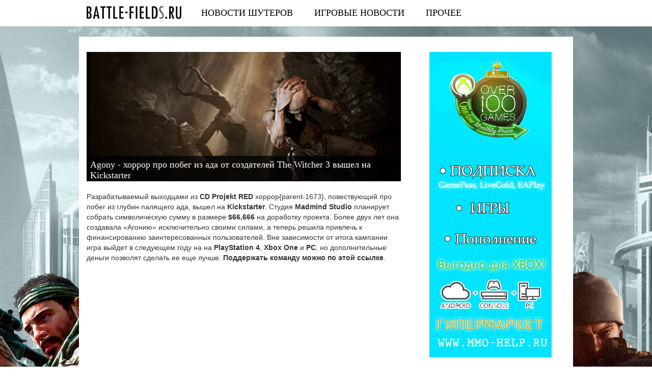

--- FILE ---
content_type: text/html; charset=utf-8
request_url: http://battle-fields.ru/poslednie-novosti-luchshih-videoigr/agony-horror-pro-pobeg-iz-ada-ot-sozdateley-witcher-3-vyshel-na
body_size: 9506
content:
<!DOCTYPE html>
<html lang="ru" dir="ltr"
  xmlns:fb="https://ogp.me/ns/fb#">
<head>
  <link rel="profile" href="http://www.w3.org/1999/xhtml/vocab" />
  <meta name="viewport" content="width=device-width, initial-scale=1.0">
  <meta http-equiv="Content-Type" content="text/html; charset=utf-8" />
<link rel="shortcut icon" href="http://battle-fields.ru/sites/default/files/favicon.ico" type="image/vnd.microsoft.icon" />
<meta name="description" content="Разрабатываемый выходцами из CD Projekt RED хоррор{parent-1673}, повествующий про побег из глубин палящего ада, вышел на Kickstarter. Студия Madmind Studio планирует собрать символическую сумму в размере $66,666 на доработку проекта. Более двух лет она создавала «Агонию» исключительно своими силами, а теперь решила привлечь к финансированию заинтересованных пользователей." />
<meta name="generator" content="Drupal 7 (https://www.drupal.org)" />
<link rel="canonical" href="http://battle-fields.ru/poslednie-novosti-luchshih-videoigr/agony-horror-pro-pobeg-iz-ada-ot-sozdateley-witcher-3-vyshel-na" />
<link rel="shortlink" href="http://battle-fields.ru/node/1688" />
<meta name="twitter:card" content="summary" />
<meta name="twitter:url" content="http://battle-fields.ru/poslednie-novosti-luchshih-videoigr/agony-horror-pro-pobeg-iz-ada-ot-sozdateley-witcher-3-vyshel-na" />
<meta name="twitter:title" content="Agony - хоррор про побег из ада от создателей The Witcher 3 вышел на" />
<meta name="twitter:description" content="Разрабатываемый выходцами из CD Projekt RED хоррор{parent-1673}, повествующий про побег из глубин палящего ада, вышел на Kickstarter. Студия Madmind Studio планирует собрать символическую сумму в" />
  <title>Agony - хоррор про побег из ада от создателей The Witcher 3 вышел на Kickstarter | battle-fields.ru</title>
  <link type="text/css" rel="stylesheet" href="http://battle-fields.ru/sites/default/files/css/css_lQaZfjVpwP_oGNqdtWCSpJT1EMqXdMiU84ekLLxQnc4.css" media="all" />
<link type="text/css" rel="stylesheet" href="http://battle-fields.ru/sites/default/files/css/css_YmuMqUm--85MDg6GF8xFt60xnxOSYeKArfr5yk0-sVc.css" media="all" />
<link type="text/css" rel="stylesheet" href="http://battle-fields.ru/sites/default/files/css/css_PGbJgHCUCBf4dg7K9Kt8aAwsApndP4GZ9RuToPy3-Fk.css" media="all" />
<link type="text/css" rel="stylesheet" href="https://maxcdn.bootstrapcdn.com/bootstrap/3.3.7/css/bootstrap.min.css" media="all" />
<link type="text/css" rel="stylesheet" href="https://cdn.jsdelivr.net/npm/@unicorn-fail/drupal-bootstrap-styles@0.0.2/dist/3.3.1/7.x-3.x/drupal-bootstrap.min.css" media="all" />
<link type="text/css" rel="stylesheet" href="http://battle-fields.ru/sites/default/files/css/css_Lt8gDbq_B97b-5M8K36xK5ZH0w82MsKGeev8yFhyNdA.css" media="all" />
  <!-- HTML5 element support for IE6-8 -->
  <!--[if lt IE 9]>
    <script src="https://cdn.jsdelivr.net/html5shiv/3.7.3/html5shiv-printshiv.min.js"></script>
  <![endif]-->
  <script src="//ajax.googleapis.com/ajax/libs/jquery/1.12.4/jquery.min.js"></script>
<script>window.jQuery || document.write("<script src='/sites/all/modules/jquery_update/replace/jquery/1.12/jquery.min.js'>\x3C/script>")</script>
<script src="http://battle-fields.ru/sites/default/files/js/js_GOikDsJOX04Aww72M-XK1hkq4qiL_1XgGsRdkL0XlDo.js"></script>
<script src="https://maxcdn.bootstrapcdn.com/bootstrap/3.3.7/js/bootstrap.min.js"></script>
<script src="http://battle-fields.ru/sites/default/files/js/js_R4oeaXe24HXyWsyXdrGy6ebZF3hPXFfksv3ny-nnFMo.js"></script>
<script src="http://battle-fields.ru/sites/default/files/js/js_3j4pF5d4S8ANzvYUJGWfVDY45wVs0NO8NOoojrCvssA.js"></script>
<script>jQuery.extend(Drupal.settings, {"basePath":"\/","pathPrefix":"","setHasJsCookie":0,"ajaxPageState":{"theme":"battlefields","theme_token":"ig3fz8rEX98L2z9KeHbDYfGQ8YWbOqv1gIGM2EHl2Zg","js":{"sites\/all\/themes\/bootstrap\/js\/bootstrap.js":1,"\/\/ajax.googleapis.com\/ajax\/libs\/jquery\/1.12.4\/jquery.min.js":1,"0":1,"misc\/jquery-extend-3.4.0.js":1,"misc\/jquery-html-prefilter-3.5.0-backport.js":1,"misc\/jquery.once.js":1,"misc\/drupal.js":1,"sites\/all\/modules\/jquery_update\/js\/jquery_browser.js":1,"https:\/\/maxcdn.bootstrapcdn.com\/bootstrap\/3.3.7\/js\/bootstrap.min.js":1,"public:\/\/languages\/ru_RB_IA05qDNZoVdSIiP5-kNg5PJ8l765kB4Bue2bl-lM.js":1,"sites\/all\/themes\/battlefields\/js\/social-likes.min.js":1,"sites\/all\/themes\/battlefields\/js\/theia-sticky-sidebar.min.js":1,"sites\/all\/themes\/battlefields\/js\/custom.js":1},"css":{"modules\/system\/system.base.css":1,"modules\/field\/theme\/field.css":1,"modules\/node\/node.css":1,"sites\/all\/modules\/views\/css\/views.css":1,"sites\/all\/modules\/ckeditor\/css\/ckeditor.css":1,"sites\/all\/modules\/ctools\/css\/ctools.css":1,"https:\/\/maxcdn.bootstrapcdn.com\/bootstrap\/3.3.7\/css\/bootstrap.min.css":1,"https:\/\/cdn.jsdelivr.net\/npm\/@unicorn-fail\/drupal-bootstrap-styles@0.0.2\/dist\/3.3.1\/7.x-3.x\/drupal-bootstrap.min.css":1,"sites\/all\/themes\/battlefields\/css\/social-likes_birman.css":1,"sites\/all\/themes\/battlefields\/css\/style.css":1}},"bootstrap":{"anchorsFix":"0","anchorsSmoothScrolling":"0","formHasError":1,"popoverEnabled":1,"popoverOptions":{"animation":1,"html":0,"placement":"right","selector":"","trigger":"click","triggerAutoclose":1,"title":"","content":"","delay":0,"container":"body"},"tooltipEnabled":1,"tooltipOptions":{"animation":1,"html":0,"placement":"auto left","selector":"","trigger":"hover focus","delay":0,"container":"body"}}});</script>
<!-- Global site tag (gtag.js) - Google Analytics -->
<script async src="https://www.googletagmanager.com/gtag/js?id=UA-24227379-31"></script>
<script>
  window.dataLayer = window.dataLayer || [];
  function gtag(){dataLayer.push(arguments);}
  gtag('js', new Date());

  gtag('config', 'UA-24227379-31');
</script>

</head>
<body class="navbar-is-static-top html not-front not-logged-in one-sidebar sidebar-second page-node page-node- page-node-1688 node-type-story">
    <header id="navbar" role="banner" class="navbar navbar-static-top navbar-default">
  <div class="container">
    <div class="navbar-header">
              <a class="logo navbar-btn pull-left hidden-sm" style="background-image: url(http://battle-fields.ru/sites/default/files/logo.png)" href="/" title="Главная">
        </a>
      
      
              <button type="button" class="navbar-toggle" data-toggle="collapse" data-target="#navbar-collapse">
          <span class="sr-only">Toggle navigation</span>
          <span class="icon-bar"></span>
          <span class="icon-bar"></span>
          <span class="icon-bar"></span>
        </button>
          </div>

          <div class="navbar-collapse collapse" id="navbar-collapse">
        <nav role="navigation">
                      <ul class="menu nav navbar-nav"><li class="first leaf"><a href="/news" title="ПОСЛЕДНИЕ НОВОСТИ ИЗ МИРА ШУТЕРОВ">Новости шутеров</a></li>
<li class="leaf"><a href="/blog" title="ПОСЛЕДНИЕ НОВОСТИ ЛУЧШИХ ВИДЕОИГР">Игровые новости</a></li>
<li class="last leaf"><a href="/other" title="Прочее">Прочее</a></li>
</ul>                                      </nav>
      </div>
      </div>
</header>

<div class="main-container container">

  <div class="row">

    <section class="main-section col-sm-8">
                                                                      <div class="region region-content">
    <section id="block-system-main" class="block block-system clearfix">

      
  <article id="node-1688" class="node node-story clearfix">
                  <img src="http://battle-fields.ru/sites/default/files/styles/940/public/images/8ef23db4f41418acefa78689790d1d1a.png?itok=_iDX_RHI" alt="Agony - хоррор про побег из ада от создателей The Witcher 3 вышел на Kickstarter" class="img-post img-responsive">
    <h1 class="page-header node-header">Agony - хоррор про побег из ада от создателей The Witcher 3 вышел на Kickstarter</h1>
      <p>Разрабатываемый выходцами из <strong>CD Projekt RED</strong> хоррор{parent-1673}, повествующий про побег из глубин палящего ада, вышел на <strong>Kickstarter</strong>. Студия <strong>Madmind Studio</strong> планирует собрать символическую сумму в размере <strong>$66,666</strong> на доработку проекта. Более двух лет она создавала «Агонию» исключительно своими силами, а теперь решила привлечь к финансированию заинтересованных пользователей. <span>Вне зависимости от итога кампании игра выйдет в следующем году на на <strong>PlayStation 4</strong>, <strong>Xbox One</strong> и <strong>PC</strong></span>, но дополнительные деньги позволят сделать ее еще лучше. <strong>Поддержать команду можно по этой ссылке</strong>.</p>
<p><iframe src="https://www.youtube.com/embed/uojC8gh6AKE" width="560" height="315" frameborder="0" allowfullscreen=""></iframe></p>
<p>Разработчики позиционируют Agony в качестве ответа на застой в жанре. По их словам, они хотели встряхнуть рынок ужастиков действительно пугающей игрой в необычном сеттинге - на засилье игр про зомби, психов и прочую банальщину с блужданием по бесконечным особнякам и лечебницам они уже устали смотреть.</p>
<p><span>С момента анонса Agony собрала большое количество восторженных отзывов в прессе</span>.</p>
<p> </p>
    <small class="pull-right">14.10.2018</small>
` <div class="social-likes text-center" data-counters="no">
          <div class="facebook" title="Поделиться ссылкой на Фейсбуке">Facebook</div>
          <div class="twitter" title="Поделиться ссылкой в Твиттере">Twitter</div>
          <div class="mailru" title="Поделиться ссылкой в Моём мире">Мой мир</div>
          <div class="vkontakte" title="Поделиться ссылкой во Вконтакте">Вконтакте</div>
          <div class="odnoklassniki" title="Поделиться ссылкой в Одноклассниках">Одноклассники</div>
          <div class="plusone" title="Поделиться ссылкой в Гугл-плюсе">Google+</div>
  </div>
  <div class="mt-20 mb-20">
    <script async src="//pagead2.googlesyndication.com/pagead/js/adsbygoogle.js"></script>
    <ins class="adsbygoogle"
         style="display:block; text-align:center;"
         data-ad-layout="in-article"
         data-ad-format="fluid"
         data-ad-client="ca-pub-9012727270736390"
         data-ad-slot="9729560417"></ins>
    <script>
         (adsbygoogle = window.adsbygoogle || []).push({});
    </script>
  </div>
  
</article>

</section>
<section id="block-views-similar-entries-block" class="block block-views clearfix">

        <div class="block-title">Похожие записи</div>
    
  <div class="view view-Similar-Entries view-id-Similar Entries view-display-id-block view-dom-id-8b43540907172ad8ca65d31f397d71c8">
        
  
  
      <div class="view-content">
        <div class="col-sm-6">
      <div class="teaser">
                <a href="/poslednie-novosti-luchshih-videoigr/agony-survayvl-horror-ot-sozdateley-witcher-3-obzavelsya-novoy" title="Agony - сурвайвл-хоррор от создателей The Witcher 3 обзавелся новой геймплейной демонстрацией и системными требованиями" class="teaser-link">
        <img src="http://battle-fields.ru/sites/default/files/styles/300x152/public/images/077c95081c7afe492f195abe0afbe273.png?itok=g-NfHJlX" alt="Agony - сурвайвл-хоррор от создателей The Witcher 3 обзавелся новой геймплейной демонстрацией и системными требованиями" class="teaser-link-img img-responsive">
      </a>
        <h2 class="teaser-title"><a href="/poslednie-novosti-luchshih-videoigr/agony-survayvl-horror-ot-sozdateley-witcher-3-obzavelsya-novoy" title="Agony - сурвайвл-хоррор от создателей The Witcher 3 обзавелся новой геймплейной демонстрацией и системными требованиями" class="teaser-title-link">Agony - сурвайвл-хоррор от создателей The Witcher 3 обзавелся новой геймплейной демонстрацией и системными требованиями</a></h2>
  </div>
  </div>
    <div class="col-sm-6">
      <div class="teaser">
                <a href="/poslednie-novosti-luchshih-videoigr/eve-online-pereshla-rubezh-v-500-tysyach-podpischikov-eve-online" title="EvE Online перешла рубеж в 500 тысяч подписчиков
EvE Online проигнорировала тренд современных ММО переходить на free-to-play модель, и, видимо, не зря - разработчики объявили, что их игра теперь имеет более полумиллиона подписчиков. В качестве причин авто" class="teaser-link">
        <img src="http://battle-fields.ru/sites/default/files/styles/300x152/public/images/a3db08cd15d9fa1466e6b93596e157df.jpg?itok=5m03ABPe" alt="EvE Online перешла рубеж в 500 тысяч подписчиков
EvE Online проигнорировала тренд современных ММО переходить на free-to-play модель, и, видимо, не зря - разработчики объявили, что их игра теперь имеет более полумиллиона подписчиков. В качестве причин авто" class="teaser-link-img img-responsive">
      </a>
        <h2 class="teaser-title"><a href="/poslednie-novosti-luchshih-videoigr/eve-online-pereshla-rubezh-v-500-tysyach-podpischikov-eve-online" title="EvE Online перешла рубеж в 500 тысяч подписчиков
EvE Online проигнорировала тренд современных ММО переходить на free-to-play модель, и, видимо, не зря - разработчики объявили, что их игра теперь имеет более полумиллиона подписчиков. В качестве причин авто" class="teaser-title-link">EvE Online перешла рубеж в 500 тысяч подписчиков
EvE Online проигнорировала тренд современных ММО переходить на free-to-play модель, и, видимо, не зря - разработчики объявили, что их игра теперь имеет более полумиллиона подписчиков. В качестве причин авто</a></h2>
  </div>
  </div>
        <div class="clearfix"></div>
    <div class="col-sm-6">
      <div class="teaser">
                <a href="/news/ashen_rift_igra_pro_cheloveka_i_sobaku_vernulas_na_kickstarter/2014-12-10-110" title="Ashen Rift - игра про человека и собаку вернулась на Kickstarter" class="teaser-link">
        <img src="http://battle-fields.ru/sites/default/files/styles/300x152/public/ashen_rift.jpg?itok=aC1fr_ah" alt="Ashen Rift - игра про человека и собаку вернулась на Kickstarter" class="teaser-link-img img-responsive">
      </a>
        <h2 class="teaser-title"><a href="/news/ashen_rift_igra_pro_cheloveka_i_sobaku_vernulas_na_kickstarter/2014-12-10-110" title="Ashen Rift - игра про человека и собаку вернулась на Kickstarter" class="teaser-title-link">Ashen Rift - игра про человека и собаку вернулась на Kickstarter</a></h2>
  </div>
  </div>
    <div class="col-sm-6">
      <div class="teaser">
                <a href="/poslednie-novosti-luchshih-videoigr/cd-projekt-otchitalas-o-6-millionah-prodannyh-kopiy-witcher-3" title="CD Projekt отчиталась о 6 миллионах проданных копий The Witcher 3: Wild Hunt" class="teaser-link">
        <img src="http://battle-fields.ru/sites/default/files/styles/300x152/public/images/22294263fca90a59f8a02219deba93d4.jpg?itok=sv_Ylc_N" alt="CD Projekt отчиталась о 6 миллионах проданных копий The Witcher 3: Wild Hunt" class="teaser-link-img img-responsive">
      </a>
        <h2 class="teaser-title"><a href="/poslednie-novosti-luchshih-videoigr/cd-projekt-otchitalas-o-6-millionah-prodannyh-kopiy-witcher-3" title="CD Projekt отчиталась о 6 миллионах проданных копий The Witcher 3: Wild Hunt" class="teaser-title-link">CD Projekt отчиталась о 6 миллионах проданных копий The Witcher 3: Wild Hunt</a></h2>
  </div>
  </div>
        <div class="clearfix"></div>
      </div>
  
  
  
  
  
  
</div>
</section>
  </div>
    </section>

          <aside class="col-sm-4 sidebar-section" role="complementary">
          <div class="region region-sidebar-second">
    <section id="block-block-1" class="block block-block clearfix">

      
  <p><a href="https://mmo-help.ru/game/xbox/catalog/xbox-codes" target="_blank"><img src="/sites/default/files/images/xboxmmo5.jpg" style="display:block; margin:0 auto 30px; max-width:100%" /></a></p>

</section>
<section id="block-lm-blocks-lm-blocks-latest-all" class="block block-lm-blocks clearfix">

        <div class="block-title">Последние новости</div>
    
  <ul class="list-unstyled">
        <li>
                <a href="/prochee/katalog-onlayn-igr-na-igrosup-raznoobrazie-i-kachestvo-na-odnom-resurse" class="lates-link">
            <img class="lates-img" src="http://battle-fields.ru/sites/default/files/styles/70x35/public/paste_1744624128.png?itok=9Jz-JEGo" alt="Каталог онлайн игр на Игросуп: разнообразие и качество на одном ресурсе">
            <span class="latest-title">Каталог онлайн игр на Игросуп: разнообразие и качество на одном ресурсе</span>
        </a>
    </li>
        <li>
                <a href="/prochee/poigrat-v-mafiyu-v-druzhnoy-kompanii-klub-moskovskaya-mafiya" class="lates-link">
            <img class="lates-img" src="http://battle-fields.ru/sites/default/files/styles/70x35/public/maxresdefault_17.jpg?itok=4JVLlvQ_" alt="Поиграть в мафию в дружной компании: клуб "Московская Мафия">
            <span class="latest-title">Поиграть в мафию в дружной компании: клуб "Московская Мафия</span>
        </a>
    </li>
        <li>
                <a href="/prochee/pocket-option-innovacionnyy-podhod-k-binarnym-opcionam" class="lates-link">
            <img class="lates-img" src="http://battle-fields.ru/sites/default/files/styles/70x35/public/paste_1730309605.png?itok=gcTNFAqP" alt="Pocket Option: Инновационный подход к бинарным опционам">
            <span class="latest-title">Pocket Option: Инновационный подход к бинарным опционам</span>
        </a>
    </li>
        <li>
                <a href="/prochee/sovremennye-radiopriemniki-tehnologicheskie-innovacii-i-ih-vliyanie-na-povsednevnuyu-zhizn" class="lates-link">
            <img class="lates-img" src="http://battle-fields.ru/sites/default/files/styles/70x35/public/paste_1724315469.png?itok=COBbaJHW" alt="Современные радиоприемники: Технологические инновации и их влияние на повседневную жизнь">
            <span class="latest-title">Современные радиоприемники: Технологические инновации и их влияние на повседневную жизнь</span>
        </a>
    </li>
        <li>
                <a href="/prochee/oculus-quest-3-novaya-era-virtualnoy-realnosti" class="lates-link">
            <img class="lates-img" src="http://battle-fields.ru/sites/default/files/styles/70x35/public/48kjetboqgkh.jpg?itok=4QKCJ6Xw" alt="Oculus Quest 3: Новая Эра Виртуальной Реальности">
            <span class="latest-title">Oculus Quest 3: Новая Эра Виртуальной Реальности</span>
        </a>
    </li>
        <li>
                <a href="/prochee/nashi-vzglyady-na-naruzhnye-videoekrany-otkrytye-vozmozhnosti-dlya-reklamodateley" class="lates-link">
            <img class="lates-img" src="http://battle-fields.ru/sites/default/files/styles/70x35/public/paste_1719926755.png?itok=Z8P0wQ1l" alt="Наши взгляды на наружные видеоэкраны: открытые возможности для рекламодателей">
            <span class="latest-title">Наши взгляды на наружные видеоэкраны: открытые возможности для рекламодателей</span>
        </a>
    </li>
        <li>
                <a href="/prochee/superbet-superbet-lider-v-mire-onlayn-stavok" class="lates-link">
            <img class="lates-img" src="http://battle-fields.ru/sites/default/files/styles/70x35/public/paste_1714022882.png?itok=h7ICWRWV" alt="Супербет (Superbet): лидер в мире онлайн-ставок">
            <span class="latest-title">Супербет (Superbet): лидер в мире онлайн-ставок</span>
        </a>
    </li>
        <li>
                <a href="/prochee/barotrauma-mrachnaya-igra-na-dne-okeana" class="lates-link">
            <img class="lates-img" src="http://battle-fields.ru/sites/default/files/styles/70x35/public/paste_1713875913.png?itok=0lCN2Nhm" alt="Barotrauma: мрачная игра на дне океана">
            <span class="latest-title">Barotrauma: мрачная игра на дне океана</span>
        </a>
    </li>
        <li>
                <a href="/prochee/kak-vybrat-onlayn-kazino" class="lates-link">
            <img class="lates-img" src="http://battle-fields.ru/sites/default/files/styles/70x35/public/paste_1711701916.png?itok=Tq3DpiIJ" alt="Как выбрать онлайн казино">
            <span class="latest-title">Как выбрать онлайн казино</span>
        </a>
    </li>
        <li>
                <a href="/prochee/onlayn-kazino-bezopasnaya-azartnaya-igra-v-internete" class="lates-link">
            <img class="lates-img" src="http://battle-fields.ru/sites/default/files/styles/70x35/public/paste_1711701776.png?itok=1-eUYY-H" alt="Онлайн казино: безопасная азартная игра в интернете">
            <span class="latest-title">Онлайн казино: безопасная азартная игра в интернете</span>
        </a>
    </li>
        <li>
                <a href="/poslednie-novosti-iz-mira-shuterov/novinki-shuterov-2024-grandioznye-relizy-i-innovacionnye-podhody" class="lates-link">
            <img class="lates-img" src="http://battle-fields.ru/sites/default/files/styles/70x35/public/paste_1710585644.png?itok=i60fBZII" alt="Новинки шутеров 2024: Грандиозные релизы и инновационные подходы">
            <span class="latest-title">Новинки шутеров 2024: Грандиозные релизы и инновационные подходы</span>
        </a>
    </li>
        <li>
                <a href="/prochee/igry-pro-gruzoperevozki-virtualnye-priklyucheniya-na-doroge" class="lates-link">
            <img class="lates-img" src="http://battle-fields.ru/sites/default/files/styles/70x35/public/3-97-1536x864.jpg?itok=TZ9vF4Ra" alt="Игры про грузоперевозки: Виртуальные приключения на дороге">
            <span class="latest-title">Игры про грузоперевозки: Виртуальные приключения на дороге</span>
        </a>
    </li>
        <li>
                <a href="/prochee/brekety-osobennosti-vidy-i-pravila-uhoda" class="lates-link">
            <img class="lates-img" src="http://battle-fields.ru/sites/default/files/styles/70x35/public/img_1616093485_7411_844_1.jpg?itok=NbSTu2wc" alt="Брекеты: особенности, виды и правила ухода">
            <span class="latest-title">Брекеты: особенности, виды и правила ухода</span>
        </a>
    </li>
        <li>
                <a href="/prochee/kartofelechistki-udobnye-pomoshchniki-na-kuhne" class="lates-link">
            <img class="lates-img" src="http://battle-fields.ru/sites/default/files/styles/70x35/public/sa-8_1.jpg?itok=rej8B7y7" alt="Картофелечистки: удобные помощники на кухне">
            <span class="latest-title">Картофелечистки: удобные помощники на кухне</span>
        </a>
    </li>
        <li>
                <a href="/prochee/dostavka-alkogolya-na-dom-novye-vozmozhnosti" class="lates-link">
            <img class="lates-img" src="http://battle-fields.ru/sites/default/files/styles/70x35/public/depositphotos_112430412_xl-2015.jpg?itok=PQfcmVzS" alt="Доставка алкоголя на дом. Новые возможности">
            <span class="latest-title">Доставка алкоголя на дом. Новые возможности</span>
        </a>
    </li>
        <li>
                <a href="/prochee/igry-dlya-detey-v-steam" class="lates-link">
            <img class="lates-img" src="http://battle-fields.ru/sites/default/files/styles/70x35/public/646ddd7d-c1f5-479b-a2e4-80d7c6a76e28.jpeg?itok=ahisz_1u" alt="Игры для детей в Steam">
            <span class="latest-title">Игры для детей в Steam</span>
        </a>
    </li>
        <li>
                <a href="/prochee/prodazha-vnutriigrovyh-skinov-i-predmetov-na-realnye-dengi" class="lates-link">
            <img class="lates-img" src="http://battle-fields.ru/sites/default/files/styles/70x35/public/3-2.jpg?itok=W7JqQxiW" alt="Продажа внутриигровых скинов и предметов на реальные деньги">
            <span class="latest-title">Продажа внутриигровых скинов и предметов на реальные деньги</span>
        </a>
    </li>
        <li>
                <a href="/prochee/boevaya-odezhda-pozharnogo-neobhodimye-komponenty-i-zadachi" class="lates-link">
            <img class="lates-img" src="http://battle-fields.ru/sites/default/files/styles/70x35/public/full_00078521371-14.jpg?itok=MrTN_SHL" alt="Боевая одежда пожарного: необходимые компоненты и задачи">
            <span class="latest-title">Боевая одежда пожарного: необходимые компоненты и задачи</span>
        </a>
    </li>
        <li>
                <a href="/prochee/onlayn-kazino-monro-luchshee-mesto-dlya-azartnyh-razvlecheniy" class="lates-link">
            <img class="lates-img" src="http://battle-fields.ru/sites/default/files/styles/70x35/public/5fe1d7116ccbfd02e5e365c08ede1193.jpg?itok=sZ118Eyj" alt="Онлайн казино Монро - лучшее место для азартных развлечений">
            <span class="latest-title">Онлайн казино Монро - лучшее место для азартных развлечений</span>
        </a>
    </li>
        <li>
                <a href="/prochee/kazino-monro-samoe-populyarnoe-zavedenie-azartnyh-igr" class="lates-link">
            <img class="lates-img" src="http://battle-fields.ru/sites/default/files/styles/70x35/public/lg7zycjf0wy.jpg?itok=hYh1cymQ" alt="Казино Монро: самое популярное заведение азартных игр">
            <span class="latest-title">Казино Монро: самое популярное заведение азартных игр</span>
        </a>
    </li>
    </ul>

</section>
  </div>
      </aside>  <!-- /#sidebar-second -->
    
  </div>
  <div class="creafix"></div>
</div>
<footer class="container footer">
  <div class="bod">
    <div class="counters pull-right">
      <!-- Yandex.Metrika informer --> <a href="https://metrika.yandex.ru/stat/?id=46307277&amp;from=informer" target="_blank" rel="nofollow"><img src="https://informer.yandex.ru/informer/46307277/3_1_FFFFFFFF_EFEFEFFF_0_pageviews" style="width:88px; height:31px; border:0;" alt="Яндекс.Метрика" title="Яндекс.Метрика: данные за сегодня (просмотры, визиты и уникальные посетители)" class="ym-advanced-informer" data-cid="46307277" data-lang="ru" /></a> <!-- /Yandex.Metrika informer --> <!-- Yandex.Metrika counter --> <script type="text/javascript" > (function (d, w, c) { (w[c] = w[c] || []).push(function() { try { w.yaCounter46307277 = new Ya.Metrika({ id:46307277, clickmap:true, trackLinks:true, accurateTrackBounce:true }); } catch(e) { } }); var n = d.getElementsByTagName("script")[0], s = d.createElement("script"), f = function () { n.parentNode.insertBefore(s, n); }; s.type = "text/javascript"; s.async = true; s.src = "https://mc.yandex.ru/metrika/watch.js"; if (w.opera == "[object Opera]") { d.addEventListener("DOMContentLoaded", f, false); } else { f(); } })(document, window, "yandex_metrika_callbacks"); </script> <noscript><div><img src="https://mc.yandex.ru/watch/46307277" style="position:absolute; left:-9999px;" alt="" /></div></noscript> <!-- /Yandex.Metrika counter -->
    </div>
    <div class="ftext">BATTLE-FIELDS.ru - ресурс для всех любителей легендарных шутеров. Здесь собираются самые последние новости таких крупных тайтлов как Battlefield, Call of Duty, GTA, PlanetSide, Far Cry, SW Battlefront, The Division и многих других. Шутер - популярнейший жанр в современной индустрии видеоигр. И мы хотим, чтобы наши читатели могли получать только свежие новости шутеров со всего мира. Именно поэтому наш сайт имеет всего два раздела: новости шутеров и прочие игровые новости. Ничего лишнего. Исключительно актуальная информация из первых источников.</div>
    <div class="links">
      <a href="/contacts">Обратная связь</a> | <a href="/sitemap.xml">Карта сайта</a>
    </div>
  </div>
</footer>
<div class="bottom container">
  © 2011 - 2026 <span color="red">Battle-fields.ru</span><br>
  Мнение авторов и посетителей сайта может не совпадать с мнением администрации.<br>
  При цитировании и использовании любых материалов ссылка на сайт battle-fields.ru обязательна.
</div>  <script src="http://battle-fields.ru/sites/default/files/js/js_MRdvkC2u4oGsp5wVxBG1pGV5NrCPW3mssHxIn6G9tGE.js"></script>
<script defer src="https://static.cloudflareinsights.com/beacon.min.js/vcd15cbe7772f49c399c6a5babf22c1241717689176015" integrity="sha512-ZpsOmlRQV6y907TI0dKBHq9Md29nnaEIPlkf84rnaERnq6zvWvPUqr2ft8M1aS28oN72PdrCzSjY4U6VaAw1EQ==" data-cf-beacon='{"version":"2024.11.0","token":"ec5b6c244532408285bfd93a443f20f8","r":1,"server_timing":{"name":{"cfCacheStatus":true,"cfEdge":true,"cfExtPri":true,"cfL4":true,"cfOrigin":true,"cfSpeedBrain":true},"location_startswith":null}}' crossorigin="anonymous"></script>
</body>
</html>


--- FILE ---
content_type: text/html; charset=utf-8
request_url: https://www.google.com/recaptcha/api2/aframe
body_size: 251
content:
<!DOCTYPE HTML><html><head><meta http-equiv="content-type" content="text/html; charset=UTF-8"></head><body><script nonce="6SK_wiXxDezoZqVN0kM0WQ">/** Anti-fraud and anti-abuse applications only. See google.com/recaptcha */ try{var clients={'sodar':'https://pagead2.googlesyndication.com/pagead/sodar?'};window.addEventListener("message",function(a){try{if(a.source===window.parent){var b=JSON.parse(a.data);var c=clients[b['id']];if(c){var d=document.createElement('img');d.src=c+b['params']+'&rc='+(localStorage.getItem("rc::a")?sessionStorage.getItem("rc::b"):"");window.document.body.appendChild(d);sessionStorage.setItem("rc::e",parseInt(sessionStorage.getItem("rc::e")||0)+1);localStorage.setItem("rc::h",'1768747454359');}}}catch(b){}});window.parent.postMessage("_grecaptcha_ready", "*");}catch(b){}</script></body></html>